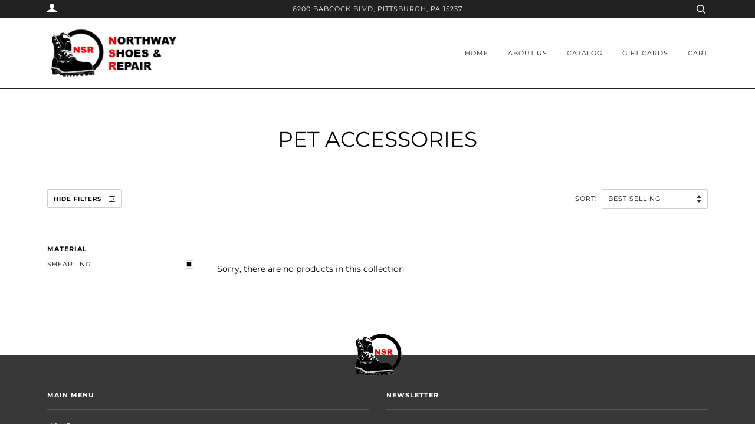

--- FILE ---
content_type: text/css
request_url: https://northwayshoes.com/cdn/shop/t/2/assets/No-Cart-Override.css?v=167434560898190683851607092923
body_size: -696
content:
/*# sourceMappingURL=/cdn/shop/t/2/assets/No-Cart-Override.css.map?v=167434560898190683851607092923 */
